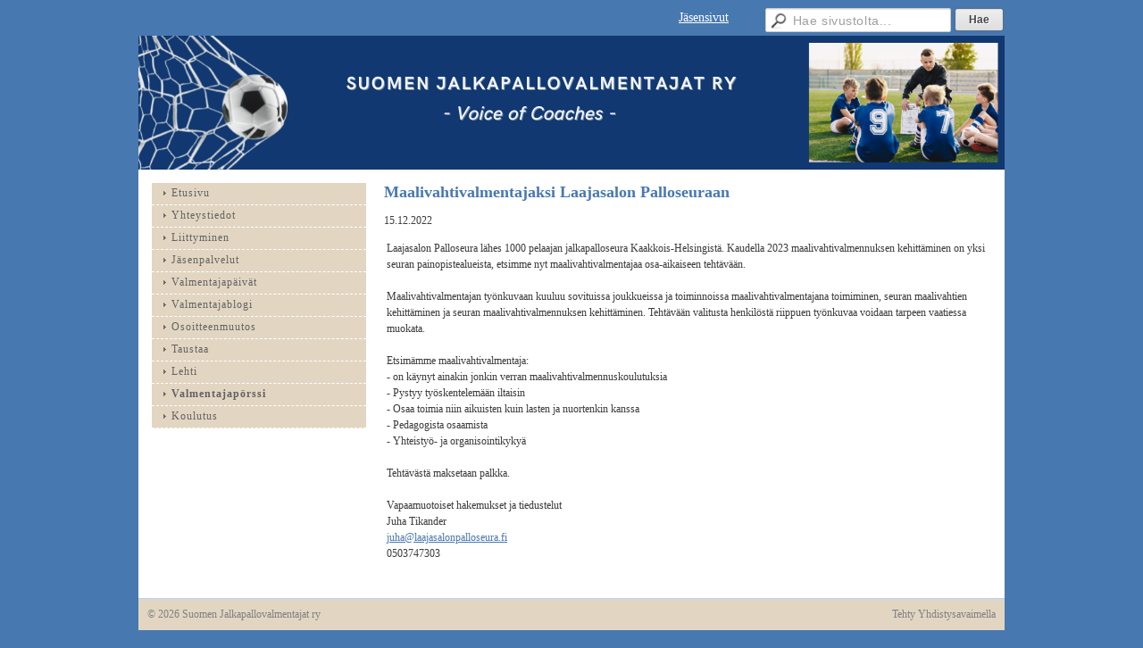

--- FILE ---
content_type: text/html; charset=utf-8
request_url: https://www.jalkapallovalmentajat.fi/valmentajaporssi/?x258753=274279
body_size: 2559
content:
<!DOCTYPE html>
<html class="no-js" dir="ltr" lang="fi">
<head><meta http-equiv="Content-Type" content="text/html; charset=utf-8"/><script src="https://d4-assets.s3.eu-north-1.amazonaws.com/public-page/js/jquery.min.js?R=1768287334"></script>
	<!--[if lt IE 7]><script src="https://d4-assets.s3.eu-north-1.amazonaws.com/public-page/js/d4supersleight.min.js?R=1768287334"></script><![endif]-->
	<!--[if IE ]><script src="https://d4-assets.s3.eu-north-1.amazonaws.com/public-page/js/jsc.min.js?R=1768287334"></script><![endif]--><link type="text/css" rel="stylesheet" href="/@Style/@nc1651127273@257643-rwd"/><script src="https://d4-assets.s3.eu-north-1.amazonaws.com/public-page/js/d4.min.js?R=1768287334"></script><title>Maalivahtivalmentajaksi Laajasalon Palloseuraan - Suomen Jalkapallovalmentajat ry</title>
	
	
	
<style type="text/css">
input.d4button {
   -moz-box-shadow:inset 0px 1px 0px 0px #ffffff;
    -webkit-box-shadow:inset 0px 1px 0px 0px #ffffff;
    box-shadow:inset 0px 1px 0px 0px #ffffff;
    background:-webkit-gradient( linear, left top, left bottom, color-stop(0.05, #ededed), color-stop(1, #dfdfdf) );
    background:-moz-linear-gradient( center top, #ededed 5%, #dfdfdf 100% );
    background-color:#ededed;
    -webkit-border-radius:4px;
    border-radius:4px;
    border:1px solid #dcdcdc;
    display:inline-block;
    color:#444;
    font-family:Helvetica, Arial, sans-serif;
    font-size:12px;
    font-weight:bold;
    padding:3px 14px;
    text-decoration:none;
    text-shadow:1px 1px 0px #ffffff;
    cursor:pointer;
    -moz-box-shadow: 0px 0px 5px #333;
    -webkit-box-shadow: 0px 0px 5px #333;
    box-shadow: 0px 0px 5px #333;
    background-repeat:no-repeat;
    background-position:3px;
    margin:5px 3px;
    padding-left:25px;
}
input.d4button:hover {
  	background-color: #666;
  	border:1px solid #333;
  	color:#FFF;
  	text-shadow:none;
}
</style>

	<meta name="viewport" content="width=device-width, user-scalable=yes"> 
        <script>
        d4lang.CONTENT = d4lang.CONTENT || {};
	    d4lang.CONTENT.rwd_menu_title   = 'Valikko';
        d4lang.CONTENT.rwd_scroll_hint  = 'Tarkastele taulukkoa vierittämällä oikealle ja vasemmalle.';</script><link rel="canonical" href="https://www.jalkapallovalmentajat.fi/valmentajaporssi/?x258753=274279"></head>
<!--[if lt IE 7]> <body class="no-js ie6 ie6-9 "> <![endif]-->
<!--[if IE 7]>    <body class="no-js ie7 ie6-9 "> <![endif]-->
<!--[if IE 8]>    <body class="no-js ie8 ie6-9 "> <![endif]-->
<!--[if IE 9]>    <body class="no-js ie9 ie6-9 "> <![endif]-->
<!--[if gt IE 9]><!--> <body class="no-js modern "> <!--<![endif]-->
	<!-- noindex --><a href="#alku" class="alkuun" title="Sisällön alkuun"></a><div id="main" ><div id="room-menu" style="overflow: hidden; min-height: 40px; line-height: 40px;"><div class="searchbox">
		<form method="get" action="/@Search/Select" onsubmit="return search(this);">
			<input type="submit" value="Hae" class="btn" tabindex="8" /><input name="E*Q" class="keywords" title="Hae sivustolta..." value="Hae sivustolta..." tabindex="7" />
		</form>
	</div><div id="room-menu-links" style="text-align: right; float: right; height: 40px;">
			<form action="#"><a class="rooms" href="/jasensivut/" tabindex="6" >Jäsensivut</a></form>	
			
		</div>
		<div style="float: left;height: 40px;"></div>		
	</div>
	
  
  <div id="header">
		<a href="/"><div class="Hd" id="Hd"><div class="text text1"></div>
	<div class="text text2"></div>
	<div class="text text3"></div>
</div></a></div><div id="content">
		<div id="container">
		<div id="content-main"><h1 class="pageTitle">Maalivahtivalmentajaksi Laajasalon Palloseuraan</h1><div class="zone" id="zone-top"></div>

			
			<div id="content-middle"><div class="zone zone-_main-stuff" id="zone-_main"><div class="token token-News" id="token-258753"><a class="anchor" name="anchor-258753"></a><!-- index -->







	

	
	



<div class="content-container news-item">




<p class="julkaisu">

15.12.2022
</p>



<table class="artikkeli">
<tr>

	



	<td class="tiedot">
	
	

	

	<p>Laajasalon Palloseura lähes 1000 pelaajan jalkapalloseura Kaakkois-Helsingistä. Kaudella 2023 maalivahtivalmennuksen kehittäminen on yksi seuran painopistealueista, etsimme nyt maalivahtivalmentajaa osa-aikaiseen tehtävään.<br/><br/> Maalivahtivalmentajan työnkuvaan kuuluu sovituissa joukkueissa ja toiminnoissa maalivahtivalmentajana toimiminen, seuran maalivahtien kehittäminen ja seuran maalivahtivalmennuksen kehittäminen. Tehtävään valitusta henkilöstä riippuen työnkuvaa voidaan tarpeen vaatiessa muokata.<br/><br/> Etsimämme maalivahtivalmentaja:<br/> - on käynyt ainakin jonkin verran maalivahtivalmennuskoulutuksia<br/> - Pystyy työskentelemään iltaisin<br/> - Osaa toimia niin aikuisten kuin lasten ja nuortenkin kanssa<br/> - Pedagogista osaamista<br/> - Yhteistyö- ja organisointikykyä<br/><br/> Tehtävästä maksetaan palkka.<br/><br/> Vapaamuotoiset hakemukset ja tiedustelut<br/> Juha Tikander<br/><a href="mailto:juha@laajasalonpalloseura.fi">juha@laajasalonpalloseura.fi</a><br/> 0503747303</p>
	
	
	

	


	


	</td>
</tr>
</table>

</div>




<!-- noindex --></div></div>
			</div></div><div id="content-left">
			
			
			

			<div class="sidemenucontainer"><ul class="level1-container">
	<li class=" menu-page-1 level1 level1-first  parent"><a href="/" class=" menu-page-1 level1 level1-first  "
		style="padding-left: 12px;"><span>Etusivu</span></a></li>
	<li class=" menu-page-118122 level1  "><a href="/yhteystiedot/" class=" menu-page-118122 level1  "
		style="padding-left: 12px;"><span>Yhteystiedot</span></a></li>
	<li class=" menu-page-256860 level1  "><a href="/liittyminen/" class=" menu-page-256860 level1  "
		style="padding-left: 12px;"><span>Liittyminen</span></a></li>
	<li class=" menu-page-256862 level1  "><a href="/jasenpalvelut/" class=" menu-page-256862 level1  "
		style="padding-left: 12px;"><span>Jäsenpalvelut</span></a></li>
	<li class=" menu-page-256866 level1  "><a href="/valmentajapaivat/" class=" menu-page-256866 level1  "
		style="padding-left: 12px;"><span>Valmentajapäivät</span></a></li>
	<li class=" menu-page-256868 level1  "><a href="/valmentajablogi2/" class=" menu-page-256868 level1  "
		style="padding-left: 12px;"><span>Valmentajablogi</span></a></li>
	<li class=" menu-page-256870 level1  "><a href="/osoitteenmuutos/" class=" menu-page-256870 level1  "
		style="padding-left: 12px;"><span>Osoitteenmuutos</span></a></li>
	<li class=" menu-page-256915 level1  "><a href="/taustaa/" class=" menu-page-256915 level1  "
		style="padding-left: 12px;"><span>Taustaa</span></a></li>
	<li class=" menu-page-257192 level1  "><a href="/lehti/" class=" menu-page-257192 level1  "
		style="padding-left: 12px;"><span>Lehti</span></a></li>
	<li class=" menu-page-257800 level1 level1-onpath level1-here  here"><a href="/valmentajaporssi/" class=" menu-page-257800 level1 level1-onpath level1-here  here"
		style="padding-left: 12px;"><span>Valmentajapörssi</span></a></li>
	<li class=" menu-page-258483 level1 level1-last  "><a href="/koulutus/" class=" menu-page-258483 level1 level1-last  "
		style="padding-left: 12px;"><span>Koulutus</span></a></li></ul>
</div><div class="zone" id="zone-left"></div>

		</div><hr class="clear"/>
		
		<div>
			<div class="zone" id="zone-bottom"></div>
		</div>
		
		</div>
	</div><div id="footer">
		<div class="Ft"><div class="text text1"></div><div class="row2"><div class="optinet">
					<div>
						<a href="http://www.yhdistysavain.fi/" target="_blank">Tehty Yhdistysavaimella</a>
						</div></div><div class="copyright"><a class="loginlink" rel="nofollow" href="https://www.jalkapallovalmentajat.fi/@login?GOTO=/valmentajaporssi/%3fx258753%3d274279">&copy;</a> 2026 Suomen Jalkapallovalmentajat ry</div><div class="text text2"></div></div><div class="text text3"></div></div>
	</div></div>
</body>
</html>